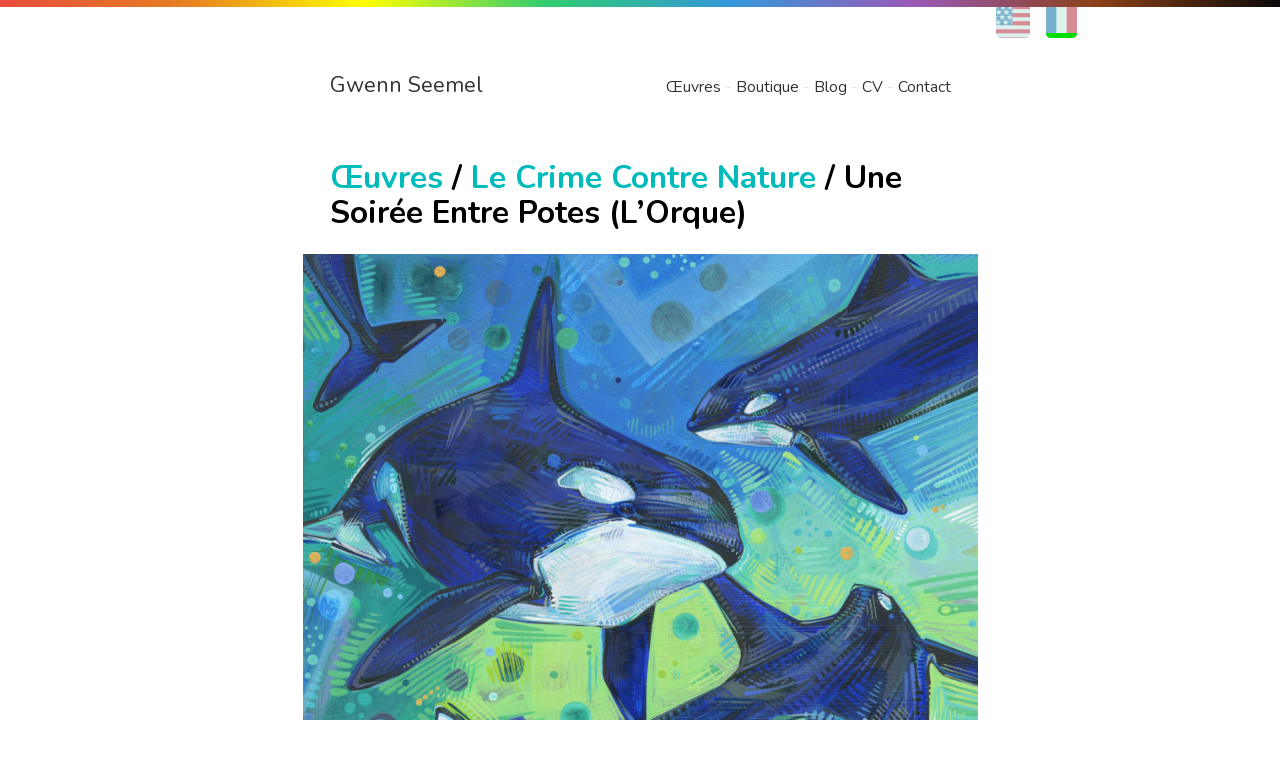

--- FILE ---
content_type: text/html
request_url: https://gwennseemel.com/fr/oeuvres/crime-contre-nature/orque/
body_size: 2463
content:





















<!DOCTYPE html>

<html lang="fr" prefix="og: http://ogp.me/ns#">
    
    <head>
        <meta charset="utf-8">

            <title>Orques Peints par Gwenn Seemel 2012</title>

            <meta name="viewport" content="width=device-width, initial-scale=1">
            <meta name="description" content="Peinture par l&rsquo;artiste animalier Gwenn Seemel 2012.">
            <meta name="robots" content="index, follow">
    
            <!-- Twitter Card data -->
            <meta name="twitter:card" content="summary">
            <meta name="twitter:site" content="@gwennpaints">
            <meta name="twitter:title" content="Orques Peints par Gwenn Seemel 2012">
            <meta name="twitter:description" content="Peinture par l&rsquo;artiste animalier Gwenn Seemel 2012.">
            <meta name="twitter:creator" content="@gwennpaints">
            <meta name="twitter:image" content="https://www.gwennseemel.com/images/2012/2012CANOrca.jpg">
            
            <!-- Open Graph data -->
            <meta property="fb:app_id" content="581114492344866" />

            <meta property="og:title" content="Orques Peints par Gwenn Seemel 2012" />
            <meta property="og:type" content="website" />
            <meta property="og:url" content="https://www.gwennseemel.com/fr/oeuvres/crime-contre-nature/orque/" />
            <meta property="og:image" content="https://www.gwennseemel.com/images/2012/2012CANOrca.jpg" />
            <meta property="og:description" content="Peinture par l&rsquo;artiste animalier Gwenn Seemel 2012." />
            <meta property="og:site_name" content="Gwenn Seemel" />

            <link rel="stylesheet" href="/css/gwenn.css">
            <link rel="apple-touch-icon" sizes="57x57" href="/images/home/favicon/apple-icon-57x57.png">
            <link rel="apple-touch-icon" sizes="60x60" href="/images/home/favicon/apple-icon-60x60.png">
            <link rel="apple-touch-icon" sizes="72x72" href="/images/home/favicon/apple-icon-72x72.png">
            <link rel="apple-touch-icon" sizes="76x76" href="/images/home/favicon/apple-icon-76x76.png">
            <link rel="apple-touch-icon" sizes="114x114" href="/images/home/favicon/apple-icon-114x114.png">
            <link rel="apple-touch-icon" sizes="120x120" href="/images/home/favicon/apple-icon-120x120.png">
            <link rel="apple-touch-icon" sizes="144x144" href="/images/home/favicon/apple-icon-144x144.png">
            <link rel="apple-touch-icon" sizes="152x152" href="/images/home/favicon/apple-icon-152x152.png">
            <link rel="apple-touch-icon" sizes="180x180" href="/images/home/favicon/apple-icon-180x180.png">
            <link rel="icon" type="image/png" sizes="192x192"  href="/images/home/favicon/android-icon-192x192.png">
            <link rel="icon" type="image/png" sizes="32x32" href="/images/home/favicon/favicon-32x32.png">
            <link rel="icon" type="image/png" sizes="96x96" href="/images/home/favicon/favicon-96x96.png">
            <link rel="icon" type="image/png" sizes="16x16" href="/images/home/favicon/favicon-16x16.png">
            <link rel="manifest" href="/images/home/favicon/manifest.json">
            <meta name="msapplication-TileColor" content="#ffffff">
            <meta name="msapplication-TileImage" content="/images/home/favicon/ms-icon-144x144.png">
            <meta name="theme-color" content="#ffffff">

        <!--GOATcounter analytics -->
        <script data-goatcounter="https://gwenn.goatcounter.com/count"
        async src="//gc.zgo.at/count.js"></script>

        <!--withCABIN analytics -->
        <script async defer src="https://scripts.withcabin.com/hello.js"></script>

        <!--SENDER mailing list -->
        <script>
            (function (s, e, n, d, er) {
              s['Sender'] = er;
              s[er] = s[er] || function () {
                (s[er].q = s[er].q || []).push(arguments)
              }, s[er].l = 1 * new Date();
              var a = e.createElement(n),
                  m = e.getElementsByTagName(n)[0];
              a.async = 1;
              a.src = d;
              m.parentNode.insertBefore(a, m)
            })(window, document, 'script', 'https://cdn.sender.net/accounts_resources/universal.js', 'sender');
            sender('5e226fa76e5154')
        </script>
    </head>
        
    <body>

        <header>
            
         <div class="langchooser">
               <ul>
                     <li class="lang en-lang">
                  <a href="/artwork/crime-against-nature/orca">EN</a>
               </li>
                     <li class="lang fr-lang lang-on">
                  <a href="/fr/oeuvres/crime-contre-nature/orque">FR</a>
               </li>
                  </ul>
            </div>

         <nav>
   
         <div class="gwenn-home">
               
         <a href="/fr" rel="home">Gwenn Seemel</a>
                     
         </div>
   
         <ul class="menu">
                     
         <li><a href="/fr/oeuvres/">&OElig;uvres</a></li>
         <li><a href="/fr/boutique/">Boutique</a></li>
         <li><a href="/fr/blog/">Blog</a></li>
         <li><a href="/fr/apropos/">CV</a></li>
         <li><a href="/fr/coordonnees/">Contact</a></li>
                     
         </ul>
                           
         </nav>


        </header>

        <main>
            <article>

<h1><a href="/fr/oeuvres">&OElig;uvres</a> / <a href="../">Le Crime Contre Nature</a> / Une Soir&eacute;e Entre Potes (L&rsquo;Orque)</h1>

<section>
<figure>
    <img src="/images/2012/2012CANOrca.jpg" alt="orques, peints &agrave; l&rsquo;acrylique par l&rsquo;artiste franco-am&eacute;ricaine Gwenn Seemel" />
    <figcaption>
        Gwenn Seemel<br />
        <i>Une Soir&eacute;e Entre Potes (L&rsquo;Orque)</i> <br />
        2012<br />
        acrylique sur bois<br />
        25 x 25 centim&egrave;tres
    </figcaption>
</figure>


 
<p class="price-tag">
    <a href="/fr/coordonnees"><b>$1000</b></a>
</p>


 
<p class="prints">
    <a href="https://www.redbubble.com/shop/ap/11364696"><b>impression &agrave; la demande</b></a>
</p>



<div class="emphasis-lines">
<h1>
    Parfois, les gar&ccedil;ons ont des rapports sexuels avec des gar&ccedil;ons.
</h1>

<p>
    Pendant l&rsquo;&eacute;t&eacute; et l&rsquo;automne, lorsque les orques se rassemblent pour se nourrir de la migration des saumons, les m&acirc;les quittent leurs groupes pour prendre part &agrave; des &eacute;changes homosexuels et jouer avec d&rsquo;autres m&acirc;les dans des s&eacute;ances qui peuvent durer une heure.
</p>

<p>
    <b><a href="/fr/oeuvres/crime-contre-nature/couleuvre">Les gar&ccedil;ons</a> peuvent &eacute;galement avoir des rapports sexuels avec des gar&ccedil;ons et des filles.</b>
</p>
</div>

<p>
    Voir tous les images et le texte en t&eacute;l&eacute;chargeant ou en achetant <a href="/fr/boutique/livres/crime-contre-nature"><i>Le Crime Contre Nature</i>, le livre</a>.
</p>
</section>


<section>
<figure>
    <img src="/images/2012/2012CANOrcaD.jpg" alt="orque art Gwenn Seemel" />
    <figcaption>
        d&eacute;tail
    </figcaption>
</figure>
</section>


</article>


        </main>
        
        <footer>

            <p class="ai">Gwenn Seemel croit en un monde o&ugrave; les artistes sont r&eacute;mun&eacute;r&eacute;s &eacute;quitablement pour leur travail et prot&eacute;g&eacute;s contre les technologies qui contournent le traitement &eacute;thique des cr&eacute;ateurs. C&rsquo;est pourquoi Gwenn n&rsquo;utilise pas d&rsquo;IA générative pour ses cr&eacute;ations artistiques, ses vid&eacute;os, ou ses &eacute;crits.</p>

            <p><a href="/fr/uncopyright"><b>un</b>copyright</a> 2003-2026 Gwenn Seemel</p>

         </footer>

    </body>

</html>